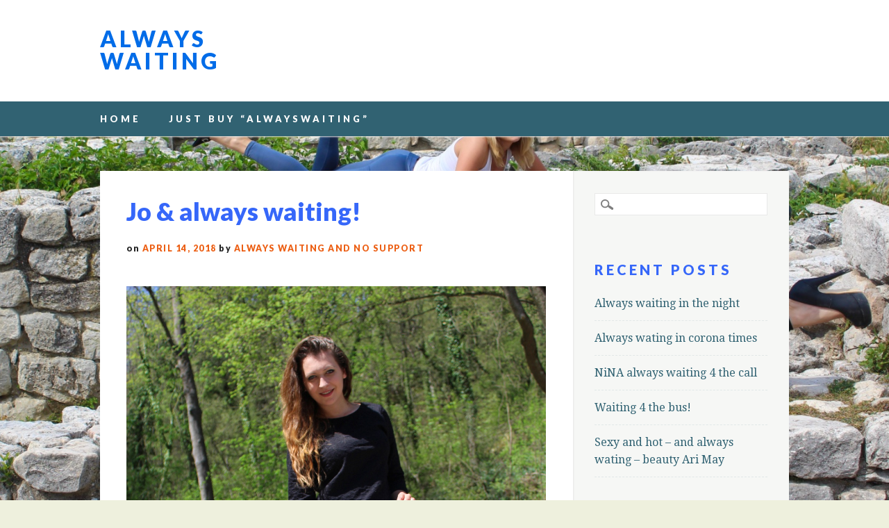

--- FILE ---
content_type: text/html; charset=UTF-8
request_url: https://alwayswaiting.xyz/2018/04/14/jo-always-waiting/
body_size: 7166
content:
<!DOCTYPE html>
<html lang="en-US" class="no-js">
<head>
<meta charset="UTF-8" />
<meta name="viewport" content="width=device-width, initial-scale=1" />
<link rel="profile" href="http://gmpg.org/xfn/11" />
<link rel="pingback" href="https://alwayswaiting.xyz/xmlrpc.php" />

<title>Jo &#038; always waiting! &#8211; Always waiting</title>
<meta name='robots' content='max-image-preview:large' />
	<style>img:is([sizes="auto" i], [sizes^="auto," i]) { contain-intrinsic-size: 3000px 1500px }</style>
	<link rel='dns-prefetch' href='//fonts.googleapis.com' />
<link rel="alternate" type="application/rss+xml" title="Always waiting &raquo; Feed" href="https://alwayswaiting.xyz/feed/" />
<link rel="alternate" type="application/rss+xml" title="Always waiting &raquo; Comments Feed" href="https://alwayswaiting.xyz/comments/feed/" />
<link rel="alternate" type="application/rss+xml" title="Always waiting &raquo; Jo &#038; always waiting! Comments Feed" href="https://alwayswaiting.xyz/2018/04/14/jo-always-waiting/feed/" />
<script type="text/javascript">
/* <![CDATA[ */
window._wpemojiSettings = {"baseUrl":"https:\/\/s.w.org\/images\/core\/emoji\/15.0.3\/72x72\/","ext":".png","svgUrl":"https:\/\/s.w.org\/images\/core\/emoji\/15.0.3\/svg\/","svgExt":".svg","source":{"concatemoji":"https:\/\/alwayswaiting.xyz\/wp-includes\/js\/wp-emoji-release.min.js?ver=6.7.4"}};
/*! This file is auto-generated */
!function(i,n){var o,s,e;function c(e){try{var t={supportTests:e,timestamp:(new Date).valueOf()};sessionStorage.setItem(o,JSON.stringify(t))}catch(e){}}function p(e,t,n){e.clearRect(0,0,e.canvas.width,e.canvas.height),e.fillText(t,0,0);var t=new Uint32Array(e.getImageData(0,0,e.canvas.width,e.canvas.height).data),r=(e.clearRect(0,0,e.canvas.width,e.canvas.height),e.fillText(n,0,0),new Uint32Array(e.getImageData(0,0,e.canvas.width,e.canvas.height).data));return t.every(function(e,t){return e===r[t]})}function u(e,t,n){switch(t){case"flag":return n(e,"\ud83c\udff3\ufe0f\u200d\u26a7\ufe0f","\ud83c\udff3\ufe0f\u200b\u26a7\ufe0f")?!1:!n(e,"\ud83c\uddfa\ud83c\uddf3","\ud83c\uddfa\u200b\ud83c\uddf3")&&!n(e,"\ud83c\udff4\udb40\udc67\udb40\udc62\udb40\udc65\udb40\udc6e\udb40\udc67\udb40\udc7f","\ud83c\udff4\u200b\udb40\udc67\u200b\udb40\udc62\u200b\udb40\udc65\u200b\udb40\udc6e\u200b\udb40\udc67\u200b\udb40\udc7f");case"emoji":return!n(e,"\ud83d\udc26\u200d\u2b1b","\ud83d\udc26\u200b\u2b1b")}return!1}function f(e,t,n){var r="undefined"!=typeof WorkerGlobalScope&&self instanceof WorkerGlobalScope?new OffscreenCanvas(300,150):i.createElement("canvas"),a=r.getContext("2d",{willReadFrequently:!0}),o=(a.textBaseline="top",a.font="600 32px Arial",{});return e.forEach(function(e){o[e]=t(a,e,n)}),o}function t(e){var t=i.createElement("script");t.src=e,t.defer=!0,i.head.appendChild(t)}"undefined"!=typeof Promise&&(o="wpEmojiSettingsSupports",s=["flag","emoji"],n.supports={everything:!0,everythingExceptFlag:!0},e=new Promise(function(e){i.addEventListener("DOMContentLoaded",e,{once:!0})}),new Promise(function(t){var n=function(){try{var e=JSON.parse(sessionStorage.getItem(o));if("object"==typeof e&&"number"==typeof e.timestamp&&(new Date).valueOf()<e.timestamp+604800&&"object"==typeof e.supportTests)return e.supportTests}catch(e){}return null}();if(!n){if("undefined"!=typeof Worker&&"undefined"!=typeof OffscreenCanvas&&"undefined"!=typeof URL&&URL.createObjectURL&&"undefined"!=typeof Blob)try{var e="postMessage("+f.toString()+"("+[JSON.stringify(s),u.toString(),p.toString()].join(",")+"));",r=new Blob([e],{type:"text/javascript"}),a=new Worker(URL.createObjectURL(r),{name:"wpTestEmojiSupports"});return void(a.onmessage=function(e){c(n=e.data),a.terminate(),t(n)})}catch(e){}c(n=f(s,u,p))}t(n)}).then(function(e){for(var t in e)n.supports[t]=e[t],n.supports.everything=n.supports.everything&&n.supports[t],"flag"!==t&&(n.supports.everythingExceptFlag=n.supports.everythingExceptFlag&&n.supports[t]);n.supports.everythingExceptFlag=n.supports.everythingExceptFlag&&!n.supports.flag,n.DOMReady=!1,n.readyCallback=function(){n.DOMReady=!0}}).then(function(){return e}).then(function(){var e;n.supports.everything||(n.readyCallback(),(e=n.source||{}).concatemoji?t(e.concatemoji):e.wpemoji&&e.twemoji&&(t(e.twemoji),t(e.wpemoji)))}))}((window,document),window._wpemojiSettings);
/* ]]> */
</script>
<style id='wp-emoji-styles-inline-css' type='text/css'>

	img.wp-smiley, img.emoji {
		display: inline !important;
		border: none !important;
		box-shadow: none !important;
		height: 1em !important;
		width: 1em !important;
		margin: 0 0.07em !important;
		vertical-align: -0.1em !important;
		background: none !important;
		padding: 0 !important;
	}
</style>
<link rel='stylesheet' id='wp-block-library-css' href='https://alwayswaiting.xyz/wp-includes/css/dist/block-library/style.min.css?ver=6.7.4' type='text/css' media='all' />
<style id='classic-theme-styles-inline-css' type='text/css'>
/*! This file is auto-generated */
.wp-block-button__link{color:#fff;background-color:#32373c;border-radius:9999px;box-shadow:none;text-decoration:none;padding:calc(.667em + 2px) calc(1.333em + 2px);font-size:1.125em}.wp-block-file__button{background:#32373c;color:#fff;text-decoration:none}
</style>
<style id='global-styles-inline-css' type='text/css'>
:root{--wp--preset--aspect-ratio--square: 1;--wp--preset--aspect-ratio--4-3: 4/3;--wp--preset--aspect-ratio--3-4: 3/4;--wp--preset--aspect-ratio--3-2: 3/2;--wp--preset--aspect-ratio--2-3: 2/3;--wp--preset--aspect-ratio--16-9: 16/9;--wp--preset--aspect-ratio--9-16: 9/16;--wp--preset--color--black: #000000;--wp--preset--color--cyan-bluish-gray: #abb8c3;--wp--preset--color--white: #ffffff;--wp--preset--color--pale-pink: #f78da7;--wp--preset--color--vivid-red: #cf2e2e;--wp--preset--color--luminous-vivid-orange: #ff6900;--wp--preset--color--luminous-vivid-amber: #fcb900;--wp--preset--color--light-green-cyan: #7bdcb5;--wp--preset--color--vivid-green-cyan: #00d084;--wp--preset--color--pale-cyan-blue: #8ed1fc;--wp--preset--color--vivid-cyan-blue: #0693e3;--wp--preset--color--vivid-purple: #9b51e0;--wp--preset--gradient--vivid-cyan-blue-to-vivid-purple: linear-gradient(135deg,rgba(6,147,227,1) 0%,rgb(155,81,224) 100%);--wp--preset--gradient--light-green-cyan-to-vivid-green-cyan: linear-gradient(135deg,rgb(122,220,180) 0%,rgb(0,208,130) 100%);--wp--preset--gradient--luminous-vivid-amber-to-luminous-vivid-orange: linear-gradient(135deg,rgba(252,185,0,1) 0%,rgba(255,105,0,1) 100%);--wp--preset--gradient--luminous-vivid-orange-to-vivid-red: linear-gradient(135deg,rgba(255,105,0,1) 0%,rgb(207,46,46) 100%);--wp--preset--gradient--very-light-gray-to-cyan-bluish-gray: linear-gradient(135deg,rgb(238,238,238) 0%,rgb(169,184,195) 100%);--wp--preset--gradient--cool-to-warm-spectrum: linear-gradient(135deg,rgb(74,234,220) 0%,rgb(151,120,209) 20%,rgb(207,42,186) 40%,rgb(238,44,130) 60%,rgb(251,105,98) 80%,rgb(254,248,76) 100%);--wp--preset--gradient--blush-light-purple: linear-gradient(135deg,rgb(255,206,236) 0%,rgb(152,150,240) 100%);--wp--preset--gradient--blush-bordeaux: linear-gradient(135deg,rgb(254,205,165) 0%,rgb(254,45,45) 50%,rgb(107,0,62) 100%);--wp--preset--gradient--luminous-dusk: linear-gradient(135deg,rgb(255,203,112) 0%,rgb(199,81,192) 50%,rgb(65,88,208) 100%);--wp--preset--gradient--pale-ocean: linear-gradient(135deg,rgb(255,245,203) 0%,rgb(182,227,212) 50%,rgb(51,167,181) 100%);--wp--preset--gradient--electric-grass: linear-gradient(135deg,rgb(202,248,128) 0%,rgb(113,206,126) 100%);--wp--preset--gradient--midnight: linear-gradient(135deg,rgb(2,3,129) 0%,rgb(40,116,252) 100%);--wp--preset--font-size--small: 13px;--wp--preset--font-size--medium: 20px;--wp--preset--font-size--large: 36px;--wp--preset--font-size--x-large: 42px;--wp--preset--spacing--20: 0.44rem;--wp--preset--spacing--30: 0.67rem;--wp--preset--spacing--40: 1rem;--wp--preset--spacing--50: 1.5rem;--wp--preset--spacing--60: 2.25rem;--wp--preset--spacing--70: 3.38rem;--wp--preset--spacing--80: 5.06rem;--wp--preset--shadow--natural: 6px 6px 9px rgba(0, 0, 0, 0.2);--wp--preset--shadow--deep: 12px 12px 50px rgba(0, 0, 0, 0.4);--wp--preset--shadow--sharp: 6px 6px 0px rgba(0, 0, 0, 0.2);--wp--preset--shadow--outlined: 6px 6px 0px -3px rgba(255, 255, 255, 1), 6px 6px rgba(0, 0, 0, 1);--wp--preset--shadow--crisp: 6px 6px 0px rgba(0, 0, 0, 1);}:where(.is-layout-flex){gap: 0.5em;}:where(.is-layout-grid){gap: 0.5em;}body .is-layout-flex{display: flex;}.is-layout-flex{flex-wrap: wrap;align-items: center;}.is-layout-flex > :is(*, div){margin: 0;}body .is-layout-grid{display: grid;}.is-layout-grid > :is(*, div){margin: 0;}:where(.wp-block-columns.is-layout-flex){gap: 2em;}:where(.wp-block-columns.is-layout-grid){gap: 2em;}:where(.wp-block-post-template.is-layout-flex){gap: 1.25em;}:where(.wp-block-post-template.is-layout-grid){gap: 1.25em;}.has-black-color{color: var(--wp--preset--color--black) !important;}.has-cyan-bluish-gray-color{color: var(--wp--preset--color--cyan-bluish-gray) !important;}.has-white-color{color: var(--wp--preset--color--white) !important;}.has-pale-pink-color{color: var(--wp--preset--color--pale-pink) !important;}.has-vivid-red-color{color: var(--wp--preset--color--vivid-red) !important;}.has-luminous-vivid-orange-color{color: var(--wp--preset--color--luminous-vivid-orange) !important;}.has-luminous-vivid-amber-color{color: var(--wp--preset--color--luminous-vivid-amber) !important;}.has-light-green-cyan-color{color: var(--wp--preset--color--light-green-cyan) !important;}.has-vivid-green-cyan-color{color: var(--wp--preset--color--vivid-green-cyan) !important;}.has-pale-cyan-blue-color{color: var(--wp--preset--color--pale-cyan-blue) !important;}.has-vivid-cyan-blue-color{color: var(--wp--preset--color--vivid-cyan-blue) !important;}.has-vivid-purple-color{color: var(--wp--preset--color--vivid-purple) !important;}.has-black-background-color{background-color: var(--wp--preset--color--black) !important;}.has-cyan-bluish-gray-background-color{background-color: var(--wp--preset--color--cyan-bluish-gray) !important;}.has-white-background-color{background-color: var(--wp--preset--color--white) !important;}.has-pale-pink-background-color{background-color: var(--wp--preset--color--pale-pink) !important;}.has-vivid-red-background-color{background-color: var(--wp--preset--color--vivid-red) !important;}.has-luminous-vivid-orange-background-color{background-color: var(--wp--preset--color--luminous-vivid-orange) !important;}.has-luminous-vivid-amber-background-color{background-color: var(--wp--preset--color--luminous-vivid-amber) !important;}.has-light-green-cyan-background-color{background-color: var(--wp--preset--color--light-green-cyan) !important;}.has-vivid-green-cyan-background-color{background-color: var(--wp--preset--color--vivid-green-cyan) !important;}.has-pale-cyan-blue-background-color{background-color: var(--wp--preset--color--pale-cyan-blue) !important;}.has-vivid-cyan-blue-background-color{background-color: var(--wp--preset--color--vivid-cyan-blue) !important;}.has-vivid-purple-background-color{background-color: var(--wp--preset--color--vivid-purple) !important;}.has-black-border-color{border-color: var(--wp--preset--color--black) !important;}.has-cyan-bluish-gray-border-color{border-color: var(--wp--preset--color--cyan-bluish-gray) !important;}.has-white-border-color{border-color: var(--wp--preset--color--white) !important;}.has-pale-pink-border-color{border-color: var(--wp--preset--color--pale-pink) !important;}.has-vivid-red-border-color{border-color: var(--wp--preset--color--vivid-red) !important;}.has-luminous-vivid-orange-border-color{border-color: var(--wp--preset--color--luminous-vivid-orange) !important;}.has-luminous-vivid-amber-border-color{border-color: var(--wp--preset--color--luminous-vivid-amber) !important;}.has-light-green-cyan-border-color{border-color: var(--wp--preset--color--light-green-cyan) !important;}.has-vivid-green-cyan-border-color{border-color: var(--wp--preset--color--vivid-green-cyan) !important;}.has-pale-cyan-blue-border-color{border-color: var(--wp--preset--color--pale-cyan-blue) !important;}.has-vivid-cyan-blue-border-color{border-color: var(--wp--preset--color--vivid-cyan-blue) !important;}.has-vivid-purple-border-color{border-color: var(--wp--preset--color--vivid-purple) !important;}.has-vivid-cyan-blue-to-vivid-purple-gradient-background{background: var(--wp--preset--gradient--vivid-cyan-blue-to-vivid-purple) !important;}.has-light-green-cyan-to-vivid-green-cyan-gradient-background{background: var(--wp--preset--gradient--light-green-cyan-to-vivid-green-cyan) !important;}.has-luminous-vivid-amber-to-luminous-vivid-orange-gradient-background{background: var(--wp--preset--gradient--luminous-vivid-amber-to-luminous-vivid-orange) !important;}.has-luminous-vivid-orange-to-vivid-red-gradient-background{background: var(--wp--preset--gradient--luminous-vivid-orange-to-vivid-red) !important;}.has-very-light-gray-to-cyan-bluish-gray-gradient-background{background: var(--wp--preset--gradient--very-light-gray-to-cyan-bluish-gray) !important;}.has-cool-to-warm-spectrum-gradient-background{background: var(--wp--preset--gradient--cool-to-warm-spectrum) !important;}.has-blush-light-purple-gradient-background{background: var(--wp--preset--gradient--blush-light-purple) !important;}.has-blush-bordeaux-gradient-background{background: var(--wp--preset--gradient--blush-bordeaux) !important;}.has-luminous-dusk-gradient-background{background: var(--wp--preset--gradient--luminous-dusk) !important;}.has-pale-ocean-gradient-background{background: var(--wp--preset--gradient--pale-ocean) !important;}.has-electric-grass-gradient-background{background: var(--wp--preset--gradient--electric-grass) !important;}.has-midnight-gradient-background{background: var(--wp--preset--gradient--midnight) !important;}.has-small-font-size{font-size: var(--wp--preset--font-size--small) !important;}.has-medium-font-size{font-size: var(--wp--preset--font-size--medium) !important;}.has-large-font-size{font-size: var(--wp--preset--font-size--large) !important;}.has-x-large-font-size{font-size: var(--wp--preset--font-size--x-large) !important;}
:where(.wp-block-post-template.is-layout-flex){gap: 1.25em;}:where(.wp-block-post-template.is-layout-grid){gap: 1.25em;}
:where(.wp-block-columns.is-layout-flex){gap: 2em;}:where(.wp-block-columns.is-layout-grid){gap: 2em;}
:root :where(.wp-block-pullquote){font-size: 1.5em;line-height: 1.6;}
</style>
<link rel='stylesheet' id='virality_google_fonts-css' href='//fonts.googleapis.com/css?family=Droid+Serif%3A400%2C400italic%2C700%2C700italic%7CLato%3A900&#038;ver=6.7.4' type='text/css' media='all' />
<link rel='stylesheet' id='virality_style-css' href='https://alwayswaiting.xyz/wp-content/themes/virality/style.css?ver=6.7.4' type='text/css' media='all' />
<script type="text/javascript" src="https://alwayswaiting.xyz/wp-content/themes/virality/library/js/modernizr-2.6.2.min.js?ver=2.6.2" id="modernizr-js"></script>
<script type="text/javascript" src="https://alwayswaiting.xyz/wp-includes/js/jquery/jquery.min.js?ver=3.7.1" id="jquery-core-js"></script>
<script type="text/javascript" src="https://alwayswaiting.xyz/wp-includes/js/jquery/jquery-migrate.min.js?ver=3.4.1" id="jquery-migrate-js"></script>
<script type="text/javascript" src="https://alwayswaiting.xyz/wp-includes/js/imagesloaded.min.js?ver=5.0.0" id="imagesloaded-js"></script>
<script type="text/javascript" src="https://alwayswaiting.xyz/wp-includes/js/masonry.min.js?ver=4.2.2" id="masonry-js"></script>
<script type="text/javascript" src="https://alwayswaiting.xyz/wp-includes/js/jquery/jquery.masonry.min.js?ver=3.1.2b" id="jquery-masonry-js"></script>
<script type="text/javascript" src="https://alwayswaiting.xyz/wp-content/themes/virality/library/js/scripts.js?ver=1.0.0" id="virality_custom_js-js"></script>
<link rel="https://api.w.org/" href="https://alwayswaiting.xyz/wp-json/" /><link rel="alternate" title="JSON" type="application/json" href="https://alwayswaiting.xyz/wp-json/wp/v2/posts/70" /><link rel="EditURI" type="application/rsd+xml" title="RSD" href="https://alwayswaiting.xyz/xmlrpc.php?rsd" />
<meta name="generator" content="WordPress 6.7.4" />
<link rel="canonical" href="https://alwayswaiting.xyz/2018/04/14/jo-always-waiting/" />
<link rel='shortlink' href='https://alwayswaiting.xyz/?p=70' />
<link rel="alternate" title="oEmbed (JSON)" type="application/json+oembed" href="https://alwayswaiting.xyz/wp-json/oembed/1.0/embed?url=https%3A%2F%2Falwayswaiting.xyz%2F2018%2F04%2F14%2Fjo-always-waiting%2F" />
<link rel="alternate" title="oEmbed (XML)" type="text/xml+oembed" href="https://alwayswaiting.xyz/wp-json/oembed/1.0/embed?url=https%3A%2F%2Falwayswaiting.xyz%2F2018%2F04%2F14%2Fjo-always-waiting%2F&#038;format=xml" />
		<style id="virality-color-settings">
			
			
						header[role=banner] {
				background-color: #FFFFFF;
			}
			
			
						#site-title a, #site-title a:visited {
				color: #006ce8;
			}
			
						.grid-box {
				border-color: #1e73be;
			}
			
			.page-header {
				border-bottom-color: #1e73be;
			}

			
						.post-content, .comment-content, .author-bio, #respond {
				color: #222222;
			}
			
			
						.entry-title, .entry-title a, .page-title, #sidebar .widget-title, #sidebar .widget-title a, #comments-title, .commentlist .vcard cite.fn, .commentlist .vcard cite.fn a, .commentlist .vcard time a, .comment-meta a, #reply-title, .author-title a, .author-title a:visited {
				color: #3667f9;
			}
			
			
						#sidebar .widget a {
				color: #316272;
			}
			
			
						footer[role=contentinfo], nav[role=navigation] {
				background-color: #316272;
			}
			
			.pagination a.page-numbers, .pagination span.page-numbers.current {
				background-color: #316272;
			}
			
			
						.post-content a, .post-content a:visited, .commentlist li.comment .comment-content a, .commentlist li.comment .comment-content a:visited, .author-bio a, .author-bio a:visited, #respond a, #respond a:visited, .entry-title a:hover, #sidebar .widget a:hover, .grid-box:hover .entry-title a, .txtcolor2, .commentlist .comment-reply-link, .commentlist .comment-reply-login {
				color: #ec5f14;
			}
			
			.post-content ol > li:before, .comment-content ol > li:before, .post-content ul > li:before, .comment-content ul > li:before, .pagination .page-numbers:hover, .pagination span.page-numbers.current, #respond #submit, .post-content form input[type=submit], .post-content form input[type=button] {
				background-color: #ec5f14;
			}
			
			.grid-box:hover {
				border-color: #ec5f14;
			}

        </style>
<style type="text/css" id="custom-background-css">
body.custom-background { background-image: url("https://alwayswaiting.xyz/wp-content/uploads/2018/03/always-header.jpg"); background-position: center top; background-size: cover; background-repeat: repeat; background-attachment: fixed; }
</style>
	
</head>

<body class="post-template-default single single-post postid-70 single-format-image custom-background single-author">

<div id="wrapper">

	<header id="branding" role="banner">
    
      <div id="inner-header" class="clearfix">
      	
		<div id="site-heading">
			            <div id="site-title"><a href="https://alwayswaiting.xyz/" title="Always waiting" rel="home">Always waiting</a></div>
            		</div>
        
        <div id="banner-header">
        <!-- add 728x90 banner code after this comment -->
		
        <!-- end editing -->
        </div>

      </div> 
      
            <nav id="access" role="navigation">
        <div class="inner-nav">
        <h1 class="assistive-text section-heading">Main menu</h1>
        <div class="skip-link screen-reader-text"><a href="#content" title="Skip to content">Skip to content</a></div>
        <div class="menu"><ul><li ><a href="https://alwayswaiting.xyz/">Home</a></li><li class="page_item page-item-19"><a href="https://alwayswaiting.xyz/just-buy-domain-alwayswaiting/">Just buy &#8220;alwayswaiting&#8221;</a></li></ul></div>        </div>
      </nav><!-- #access -->
            
	</header><!-- #branding -->

	<div id="container">
    <div id="content" class="clearfix">
        
        <div id="main" class="col620 clearfix" role="main">

			
				
<article id="post-70" class="post-70 post type-post status-publish format-image hentry category-alwayswaiting-fine-so tag-jo-and-alwayswaiting post_format-post-format-image">
	<header class="entry-header">
		<h1 class="entry-title">Jo &#038; always waiting!</h1>

		        <div class="entry-meta">
			<span class="sep">on </span><a href="https://alwayswaiting.xyz/2018/04/14/jo-always-waiting/" title="10:21 am" rel="bookmark"><time class="entry-date" datetime="2018-04-14T10:21:50+00:00">April 14, 2018</time></a><span class="byline"> <span class="sep"> by </span> <span class="author vcard"><a class="url fn n" href="https://alwayswaiting.xyz/author/admin/" title="View all posts by Always waiting and no support" rel="author">Always waiting and no support</a></span></span>		</div><!-- .entry-meta -->
        	</header><!-- .entry-header -->

	<div class="entry-content post-content">
		<p><a href="https://alwayswaiting.xyz/wp-content/uploads/2018/04/jo-always-waiting.jpg"><img fetchpriority="high" decoding="async" class="aligncenter size-full wp-image-71" src="https://alwayswaiting.xyz/wp-content/uploads/2018/04/jo-always-waiting.jpg" alt="" width="1200" height="1479" srcset="https://alwayswaiting.xyz/wp-content/uploads/2018/04/jo-always-waiting.jpg 1200w, https://alwayswaiting.xyz/wp-content/uploads/2018/04/jo-always-waiting-243x300.jpg 243w, https://alwayswaiting.xyz/wp-content/uploads/2018/04/jo-always-waiting-768x947.jpg 768w, https://alwayswaiting.xyz/wp-content/uploads/2018/04/jo-always-waiting-831x1024.jpg 831w" sizes="(max-width: 1200px) 100vw, 1200px" /></a></p>
			</div><!-- .entry-content -->

	    <footer class="entry-meta">
		Posted in <a href="https://alwayswaiting.xyz/category/alwayswaiting-fine-so/" rel="tag">alwayswaiting - fine so!</a> / tagged <a href="https://alwayswaiting.xyz/tag/jo-and-alwayswaiting/" rel="tag">Jo and alwayswaiting</a>	</footer><!-- .entry-meta -->
        
        
</article><!-- #post-70 -->

					<div id="comments">
	
	
	
	
		<div id="respond" class="comment-respond">
		<h3 id="reply-title" class="comment-reply-title">Leave a Reply <small><a rel="nofollow" id="cancel-comment-reply-link" href="/2018/04/14/jo-always-waiting/#respond" style="display:none;">Cancel reply</a></small></h3><p class="must-log-in">You must be <a href="https://alwayswaiting.xyz/wp-login.php?redirect_to=https%3A%2F%2Falwayswaiting.xyz%2F2018%2F04%2F14%2Fjo-always-waiting%2F">logged in</a> to post a comment.</p>	</div><!-- #respond -->
	    
</div><!-- #comments -->


			
        </div> <!-- end #main -->

        		<div id="sidebar" class="widget-area col300" role="complementary">

			<div class="sidebar-inner-wrap">
			
			<aside id="search-2" class="widget widget_search"><form role="search" method="get" id="searchform" class="searchform" action="https://alwayswaiting.xyz/">
				<div>
					<label class="screen-reader-text" for="s">Search for:</label>
					<input type="text" value="" name="s" id="s" />
					<input type="submit" id="searchsubmit" value="Search" />
				</div>
			</form></aside>
		<aside id="recent-posts-2" class="widget widget_recent_entries">
		<div class="widget-title">Recent Posts</div>
		<ul>
											<li>
					<a href="https://alwayswaiting.xyz/2021/05/18/always-waiting-in-the-night/">Always waiting in the night</a>
									</li>
											<li>
					<a href="https://alwayswaiting.xyz/2020/11/28/always-wating-in-corona-times/">Always wating in corona times</a>
									</li>
											<li>
					<a href="https://alwayswaiting.xyz/2020/06/09/nina-always-waiting-4-the-call/">NiNA always waiting 4 the call</a>
									</li>
											<li>
					<a href="https://alwayswaiting.xyz/2019/04/06/waiting-4-the-bus/">Waiting 4 the bus!</a>
									</li>
											<li>
					<a href="https://alwayswaiting.xyz/2019/03/04/always-waiting-sexy-and-hot/">Sexy and hot &#8211; and always wating &#8211; beauty Ari May</a>
									</li>
					</ul>

		</aside><aside id="pages-3" class="widget widget_pages"><div class="widget-title">Pages</div>
			<ul>
				<li class="page_item page-item-19"><a href="https://alwayswaiting.xyz/just-buy-domain-alwayswaiting/">Just buy &#8220;alwayswaiting&#8221;</a></li>
			</ul>

			</aside><aside id="archives-2" class="widget widget_archive"><div class="widget-title">Archives</div>
			<ul>
					<li><a href='https://alwayswaiting.xyz/2021/05/'>May 2021</a></li>
	<li><a href='https://alwayswaiting.xyz/2020/11/'>November 2020</a></li>
	<li><a href='https://alwayswaiting.xyz/2020/06/'>June 2020</a></li>
	<li><a href='https://alwayswaiting.xyz/2019/04/'>April 2019</a></li>
	<li><a href='https://alwayswaiting.xyz/2019/03/'>March 2019</a></li>
	<li><a href='https://alwayswaiting.xyz/2019/01/'>January 2019</a></li>
	<li><a href='https://alwayswaiting.xyz/2018/12/'>December 2018</a></li>
	<li><a href='https://alwayswaiting.xyz/2018/11/'>November 2018</a></li>
	<li><a href='https://alwayswaiting.xyz/2018/10/'>October 2018</a></li>
	<li><a href='https://alwayswaiting.xyz/2018/09/'>September 2018</a></li>
	<li><a href='https://alwayswaiting.xyz/2018/07/'>July 2018</a></li>
	<li><a href='https://alwayswaiting.xyz/2018/06/'>June 2018</a></li>
	<li><a href='https://alwayswaiting.xyz/2018/05/'>May 2018</a></li>
	<li><a href='https://alwayswaiting.xyz/2018/04/'>April 2018</a></li>
	<li><a href='https://alwayswaiting.xyz/2018/03/'>March 2018</a></li>
			</ul>

			</aside><aside id="meta-2" class="widget widget_meta"><div class="widget-title">Meta</div>
		<ul>
						<li><a href="https://alwayswaiting.xyz/wp-login.php">Log in</a></li>
			<li><a href="https://alwayswaiting.xyz/feed/">Entries feed</a></li>
			<li><a href="https://alwayswaiting.xyz/comments/feed/">Comments feed</a></li>

			<li><a href="https://wordpress.org/">WordPress.org</a></li>
		</ul>

		</aside><aside id="rss-2" class="widget widget_rss"><div class="widget-title"><a class="rsswidget rss-widget-feed" href="https://c55.space/feed"><img class="rss-widget-icon" style="border:0" width="14" height="14" src="https://alwayswaiting.xyz/wp-includes/images/rss.png" alt="RSS" loading="lazy" /></a> <a class="rsswidget rss-widget-title" href="https://c55.space/">C55.space</a></div><ul><li><a class='rsswidget' href='https://c55.space/2025/12/29/yogafun-mit-yo/'>Yogafun mit Yo!</a><div class="rssSummary">Gut nach Weihnachten - weg mit den Pfunden und eine straffe Bauchmuskulatur!</div></li><li><a class='rsswidget' href='https://c55.space/2025/12/06/die-inoffizielle-katzenparty-an-bord-nach-st-petersburg/'>Die inoffizielle Katzenparty an Bord nach St. Petersburg</a><div class="rssSummary">  Die meisten Reisenden machen sich Gedanken um Gepäckbeschränkungen, Boardingzeiten oder ob sie ihre Zahnbürste eingepackt haben. Doch wenn man mit drei Katzen nach St. Petersburg fliegt, besteht die wahre Herausforderung darin, ihr unberechenbares, energiegeladenes Chaos zu überstehen – vor allem, wenn sie beschließen, dass das Flugzeug der perfekte Ort für eine Party ist. Das [&hellip;]</div></li></ul></aside>            
            </div>
            
		</div><!-- #sidebar .widget-area -->

    </div> <!-- end #content -->
        
	
	</div><!-- #container -->

	<div class="push"></div>

</div><!-- #wrapper -->

<footer id="colophon" role="contentinfo">
	<div class="footer-wrap">
    
    	<div class="footer-wfix">
    
    	<div class="footer-menu"><ul><li ><a href="https://alwayswaiting.xyz/">Home</a></li></ul></div>        
        <div id="site-generator">
            &copy; Always waiting                    </div>
        
        </div>
     	
     </div>
</footer><!-- #colophon -->

<script type="text/javascript" src="https://alwayswaiting.xyz/wp-includes/js/comment-reply.min.js?ver=6.7.4" id="comment-reply-js" async="async" data-wp-strategy="async"></script>


</body>
</html>